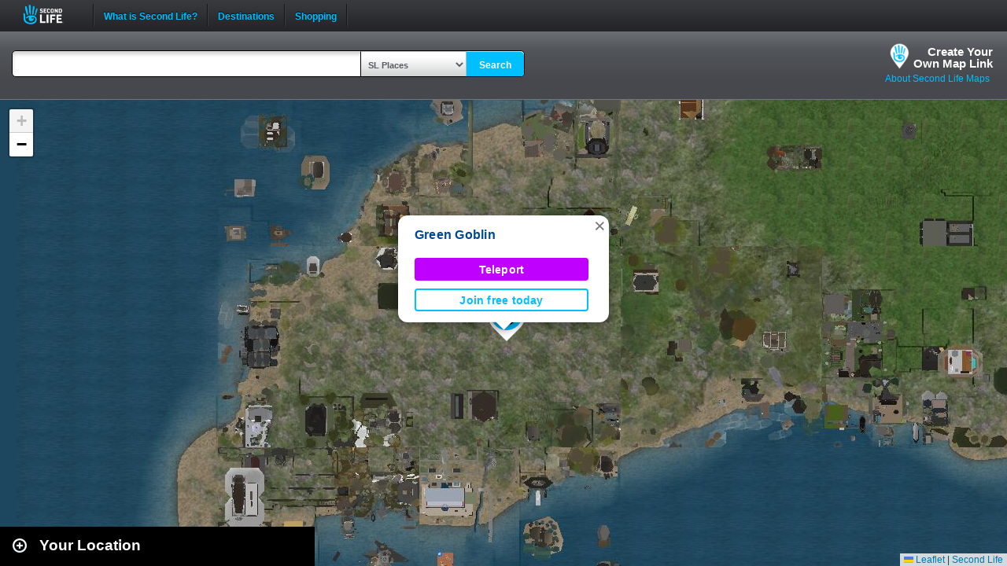

--- FILE ---
content_type: text/html; charset=UTF-8
request_url: https://maps.secondlife.com/secondlife/Green%20Goblin/107/146/45
body_size: 3077
content:
<!DOCTYPE html>
<html xmlns="http://www.w3.org/1999/xhtml">
<head>
    <meta charset="utf-8">
    <meta name="viewport" content="height=device-height, initial-scale=1.0">

    <script>
        (function(w,d,s,l,i){w[l]=w[l]||[];w[l].push({'gtm.start':new Date().getTime(),event:'gtm.js'});var f=d.getElementsByTagName(s)[0],j=d.createElement(s),dl=l!='dataLayer'?'&l='+l:'';j.async=true;j.src='https://radix.secondlife.com/gtm.js?id='+i+dl+'';f.parentNode.insertBefore(j,f);})(window,document,'script','dataLayer','GTM-MFW9KQS');
    </script>

        <title>Second Life Maps | Green Goblin</title>
            <meta name="title" content="Green Goblin" />
    
    <link rel="stylesheet" type="text/css" href="https://s3.amazonaws.com/common.web.secondlife.com/_css/reset.css" />
    <link rel="stylesheet" href="/assets/application-e86f4f5122efbbb605f00bf231ff0d3ac9f026856c9adc518e716055a827a83a.css" type="text/css">

    <script type="text/javascript">
        // Set a global var assets_url for use by all the js libraries that follow
        assetsURL = '/assets/';

        // save url param data so we can use anywhere
        slurl_data = {"region":{"name":"Green Goblin","x":"107","y":"146","z":"45","default":false}};
    </script>

    <script type="text/javascript" src="/assets/application-e54cd5bc34c91ea1e2acd644184d7c80e565a1413d1af023243c2b89e9e8430a.js"></script>
    <style>
        .page_navigation {
            margin: 0px 20px 0 0;
            flex-grow: 1;
            text-align: end;
        }
    </style>

</head>
<body data-region-coords-x="1006" data-region-coords-y="899">
    <noscript>
        <iframe src="https://radix.secondlife.com/ns.html?id=GTM-MFW9KQS" height="0" width="0" style="display:none;visibility:hidden"></iframe>
    </noscript>

    
        <div id="header" class='header-desktop'>
            <div id='header_inner'>
                <div id='logo'>
                    <a href="/">Second Life</a>
                </div>
                <ul id='navigation'>
                    <li class='separator'></li>
                    <li class='top_level'>
                        <a href="https://secondlife.com/whatis?lang=en-US" target="_blank">What is Second Life?</a>
                    </li>
                    <li class='separator'></li>
                    <li class='top_level'>
                        <a href="https://secondlife.com/destinations?lang=en-US" target="_blank">Destinations</a>
                    </li>
                    <li class='separator'></li>
                    <li class='top_level'>
                        <a href="https://marketplace.secondlife.com/?lang=en-US" target="_blank">Shopping</a>
                    </li>
                    <li class='separator'></li>
                </ul>
                <div id='search'>
                    <form action="https://search.secondlife.com/web/search/" id="search_form" method="get"' onsubmit="return removeDefault('#q');">
                        <span class="search_button"><i></i></span>
                        <input class="default_text" data-default="Search" id="q" maxlength="255" name="q" type="text" value="Search">
                        <input name="s" type="hidden" value="secondlife_com">
                        <input name="m" type="hidden" value="N">
                        <input name="lang" type="hidden" value="en-US">
                    </form>
                </div>
            </div>
        </div>

        <div id='header-mobile' class='header-mobile'>
            <div id='logo'>
                <a href="/">Second Life</a>
            </div>

            <form method="get" action="/" accept-charset="utf-8">
                <div id="search-wrapper-mobile">
                    <input type="text" name="q" value="" id="query_term" />
                    <!-- select droipdown hidden in mobile with places auto selected -->
                    <input type="hidden" name="s" value="Places">
                    <button type="submit">
                        <svg width="15" height="16" viewBox="0 0 15 16" fill="none" xmlns="http://www.w3.org/2000/svg">
                            <path fill-rule="evenodd" clip-rule="evenodd" d="M8.27994 2.48477C5.89407 2.48477 3.95994 4.4189 3.95994 6.80477C3.95994 8.01372 4.4555 9.10549 5.25661 9.89052C6.03659 10.6548 7.10259 11.1248 8.27994 11.1248C10.6658 11.1248 12.5999 9.19064 12.5999 6.80477C12.5999 4.4189 10.6658 2.48477 8.27994 2.48477ZM2.35994 6.80477C2.35994 3.53524 5.01042 0.884766 8.27994 0.884766C11.5495 0.884766 14.1999 3.53524 14.1999 6.80477C14.1999 10.0743 11.5495 12.7248 8.27994 12.7248C6.95052 12.7248 5.72253 12.2858 4.73448 11.546L1.16046 15.0556L0.0394287 13.914L3.59426 10.4232C2.82091 9.423 2.35994 8.16722 2.35994 6.80477Z" fill="black"/>
                        </svg>
                    </button>
                </div>

            </form>
        </div>

    <div id="head">
        <div id="map-header">
    <form method="get" action="/" accept-charset="utf-8" id="SearchContainer">
        <div id="search-input-container">
            <div id="search-input-wrapper">
                <input type="text" name="q" value="" id="query_term" />
            </div>
        </div>
        <div id="searchcontrols">
            <select id="search_select" name="s">
                <option value="Places">SL Places</option>
                <option value="Events">SL Events</option>
            </select><button type="submit">Search</button>
        </div>
    </form>
    <ul class="slurl-info">
        <li class="slurl-info-tab">
            <a class="slurl-build" href="/build.php">Create Your<br />Own Map Link</a>
        </li>
        <li class="slurl-info-tab">
            <a href="/about.php">About Second Life Maps</a>
        </li>
    </ul>
</div>
    </div>

    <div class="container showgrid">
        <div id="content">
            <div id="search-container" class="search collapse">

    <div id="map-search-results" class="collapsed">
        <script type="text/javascript">
            let queryPage = '/showcase.php';
            let queryParams = urlParams;

            if (queryParams['q'] != undefined) {
                queryPage = '/search_results.php';
            } else {
                if (slurl_data['region']['default'] == false) {
                    const title = slurl_data.region.name || slurl_data.sidebarcontent.title || '';
                    const img = `${assetsURL}slurl-stock.png`;

                    const originSidebar = `
                        <div id="collapse-new">
                            <div id="btn-slidetoggle"></div>
                            <h2 id="location-heading">Your Location</h2>
                        </div>
                        <div id="marker0" class="original-location result">
                            <a href="">
                                <img src="${img}" border="0">
                            </a>
                            <div>
                                <h3>
                                    <a class="sl-map-trigger-title" href="">${title}</a>
                                </h3>
                            </div>
                        </div>
                    `;

                    const $sidebar = $('#map-search-results').append(originSidebar);
                    const $img = $sidebar.find('img');
                    $img.one('error', function () { $(this).attr('src', `${assetsURL}default-new.jpg`) });

                    queryPage = '/showcase.php';
                    queryParams = 'null';
                } else {
                    $('#map-search-results').append(`<div id="marker0" class="original-location result" style='display:none;'></div>`);
                }
            }
        </script>

        <div class="loader">
            <p>Loading</p>
            <img src="/assets/ajax-loader-a09e5a01e5e16fd9d0dddc9b2f874d41ca23ba9959170f0bc42c8b4171c42a35.gif" width="32" height="32" alt="Please wait">
        </div>
    </div>
</div>
            <div id="map-container" class=""></div>
        </div>
    </div>

    <div id="fanced">
        <div id="fanced-content"></div>
    </div>

    <script type="text/javascript">
    //<![CDATA[

    var $map = SLMap(document.getElementById('map-container'));

    $(function() {
        mapExtensions();

                    var firstJoinUrl = 'https://join.secondlife.com/?slurl=c2lnbj1lNzNjZDg4ZGM3YzJiNTQyNmFjMjZlYzdlOGE0NTYzOGU0YjIzMDgxJnJpZD02NmE3ZjIzYS0zODcwLTQzYTMtOTBhZi02Y2YyMDYzMGNjZDMmcng9MTA3JnJ5PTE0NiZyej00NQ--';
            loadmap(firstJoinUrl);
                loadquery(queryPage, queryParams);

        $(".slurl-info-tab a").click(function (e) {
            var $link = $(this);
            var href = $link.attr('href');

            $.ajax({
                url: href,
                type: "GET",
                success: function(data) {
                    if (!data) return;
                    $('#fanced-content').empty().append(data);
                    $('#fanced').show();
                }
            });

            return false;
        });
        $('#fanced').click(function (e) {
            $('#fanced').hide();
            return false;
        });
        $('#fanced-content').click(function (e) {
            e.stopPropagation();
            return true;
        });
    });

    //]]>
    </script>
</body>
</html>


--- FILE ---
content_type: text/html; charset=UTF-8
request_url: https://maps.secondlife.com/showcase.php?null
body_size: 2011
content:

    <div id="collapse-new">
        <div id="btn-slidetoggle-showcase"></div>
        <h2 id="location-heading" class="location-heading-slurl-picks">Destination Guide Picks </h2>
    </div>
    <script>
        if (slurl_data['region']['default'] == false) {
            $('#btn-slidetoggle-showcase').hide();
            $('.location-heading-slurl-picks').addClass('location-heading-slurl');
            $('.results-container').addClass('results-container-location');
        }
    </script>
    <p class="intro">Take a look at some of the best places we've found in Second Life</p>
    <div class="results-container showcase-container">

                        <div id="marker1" class="result">
                                            <a href="/secondlife/GEL%20Community%2021/159/252/3051">
                            <img src="https://lecs-destinations-secondlife-com.s3.amazonaws.com/img/10746/651b7ed000eaa411777773.jpg" width="150" height="90" border="0" onerror="this.onerror=null;this.src=`${assetsURL}slurl-stock.png`;" />
                        </a>
                                        <div>
                        <h3><a title="1082,1303" class="slurl-link" listing="http://world.secondlife.com/Parcel/d10216dd-859f-e8ab-b4b7-7b7d8455bed8" href="/secondlife/GEL%20Community%2021/159/252/3051">Club End of Days (M)</a></h3>
                        <p>Club End of Days was established in 2008, boasting a rich history and dedicated following. Recently acquired by the renowned DJAphrodite...</p>
                    </div>

                </div>
                            <div id="marker2" class="result">
                                            <a href="/secondlife/Love%20and%20Harmony/128/161/21">
                            <img src="https://lecs-destinations-secondlife-com.s3.amazonaws.com/img/22712/6919c94a39fde018049104.jpg" width="150" height="90" border="0" onerror="this.onerror=null;this.src=`${assetsURL}slurl-stock.png`;" />
                        </a>
                                        <div>
                        <h3><a title="701,1349" class="slurl-link" listing="http://world.secondlife.com/Parcel/74395276-562f-521a-ae89-fcc3bb30387e" href="/secondlife/Love%20and%20Harmony/128/161/21">Love&Harmony Jazz Romantic (M)</a></h3>
                        <p>Love&Harmony Jazz Romantic is a formal ballroom with DJs and live singers. They have entertainment every day from 8am SLT to 12am SLT....</p>
                    </div>

                </div>
                            <div id="marker3" class="result">
                                            <a href="/secondlife/Costa%20del%20Amor/224/49/2992">
                            <img src="https://lecs-destinations-secondlife-com.s3.amazonaws.com/img/27323/63bb566fa26f7551838399.png" width="150" height="90" border="0" onerror="this.onerror=null;this.src=`${assetsURL}slurl-stock.png`;" />
                        </a>
                                        <div>
                        <h3><a title="1024,1228" class="slurl-link" listing="http://world.secondlife.com/Parcel/a592a9e2-0178-83c0-4131-c564e7b92305" href="/secondlife/Costa%20del%20Amor/224/49/2992">KRUSH! (M)</a></h3>
                        <p>Krush! is an LGBTQ+ friendly club in Second Life! Some of the best DJs are spinning for you live every night. Themes and fishbowl events...</p>
                    </div>

                </div>
                            <div id="marker4" class="result">
                                            <a href="/secondlife/Wildcat%20Country/153/134/23">
                            <img src="https://lecs-destinations-secondlife-com.s3.amazonaws.com/img/31262/649f5b42aa4ad153893127.jpg" width="150" height="90" border="0" onerror="this.onerror=null;this.src=`${assetsURL}slurl-stock.png`;" />
                        </a>
                                        <div>
                        <h3><a title="507,1152" class="slurl-link" listing="http://world.secondlife.com/Parcel/b640b193-2e33-bad3-c4fd-9a8d3f7be08e" href="/secondlife/Wildcat%20Country/153/134/23">Jared's Wildcat Country (M)</a></h3>
                        <p>Established in 2012, Jared's Wildcat Country is a friendly venue with the best in Country, Hick Hop, Bluegrass, and Southern Rock music....</p>
                    </div>

                </div>
                            <div id="marker5" class="result">
                                            <a href="/secondlife/Absolut%20Creation/128/179/21">
                            <img src="https://lecs-destinations-secondlife-com.s3.amazonaws.com/img/4008/5d7c2021a07a0233528572.jpg" width="150" height="90" border="0" onerror="this.onerror=null;this.src=`${assetsURL}slurl-stock.png`;" />
                        </a>
                                        <div>
                        <h3><a title="888,1104" class="slurl-link" listing="http://world.secondlife.com/Parcel/f848e3d1-61dd-9b43-5000-c70b3612dc48" href="/secondlife/Absolut%20Creation/128/179/21">Absolut Creation (M)</a></h3>
                        <p>Absolut Creation is home to the Adam and Eve mesh bodies and heads for men and women. </p>
                    </div>

                </div>
                            <div id="marker6" class="result">
                                            <a href="/secondlife/Eternal%20Conflict/141/160/23">
                            <img src="https://lecs-destinations-secondlife-com.s3.amazonaws.com/img/15359/677d211dd713b362509283.jpg" width="150" height="90" border="0" onerror="this.onerror=null;this.src=`${assetsURL}slurl-stock.png`;" />
                        </a>
                                        <div>
                        <h3><a title="946,1376" class="slurl-link" listing="http://world.secondlife.com/Parcel/d1c5c3b7-dae0-e767-ab40-925b14512223" href="/secondlife/Eternal%20Conflict/141/160/23">Eternal Conflict: Angels & Demons Role Play (M)</a></h3>
                        <p>Eternal Conflict: Angels & Demons is a free-to-play, HUD-based MMO roleplaying system where you can play either angel or demon in Second...</p>
                    </div>

                </div>
                            <div id="marker7" class="result">
                                            <a href="/secondlife/Zen%20Games/127/252/41">
                            <img src="https://lecs-destinations-secondlife-com.s3.amazonaws.com/img/15951/565631276375f345922102.jpg" width="150" height="90" border="0" onerror="this.onerror=null;this.src=`${assetsURL}slurl-stock.png`;" />
                        </a>
                                        <div>
                        <h3><a title="522,1344" class="slurl-link" listing="http://world.secondlife.com/Parcel/94cca7a1-5efd-8c44-5e60-989f44d48afc" href="/secondlife/Zen%20Games/127/252/41">Skill Gaming Region: Zen Games (M)</a></h3>
                        <p>At Zen Games, you can play No Devil and 4Play with Skill Wink and WinX.</p>
                    </div>

                </div>
                            <div id="marker8" class="result">
                                            <a href="/secondlife/The%20Sign/216/124/21">
                            <img src="https://lecs-destinations-secondlife-com.s3.amazonaws.com/img/35692/67c25ab104b98729893922.jpg" width="150" height="90" border="0" onerror="this.onerror=null;this.src=`${assetsURL}slurl-stock.png`;" />
                        </a>
                                        <div>
                        <h3><a title="1046,1136" class="slurl-link" listing="http://world.secondlife.com/Parcel/9f9b45bf-1b23-63db-6db0-911e2019ec92" href="/secondlife/The%20Sign/216/124/21">WINGSDG (M)</a></h3>
                        <p>WINGSDG carries a large variety of beautiful and stylish hairstyles for both men and women.</p>
                    </div>

                </div>
                            <div id="marker9" class="result">
                                            <a href="/secondlife/Haven%20Woods/224/23/21">
                            <img src="https://lecs-destinations-secondlife-com.s3.amazonaws.com/img/36070/6807c16a52545093904117.jpg" width="150" height="90" border="0" onerror="this.onerror=null;this.src=`${assetsURL}slurl-stock.png`;" />
                        </a>
                                        <div>
                        <h3><a title="781,1156" class="slurl-link" listing="http://world.secondlife.com/Parcel/93c070da-f76c-cdbb-20a1-0584398b66d4" href="/secondlife/Haven%20Woods/224/23/21">The Purrl Ballroom and Champagne Beach (M)</a></h3>
                        <p>Welcome to The Purrl Ballroom and Champagne Beach. The Ballroom invites you to immerse yourself in an extraordinary experience where...</p>
                    </div>

                </div>
                            <p class="intro">
                    <strong>Looking for even more places to visit in Second Life?</strong><br />
                    <a href="https://secondlife.com/destinations/">Check out the Destination Guide page</a><br />&nbsp;
                </p>
            
    </div>

    